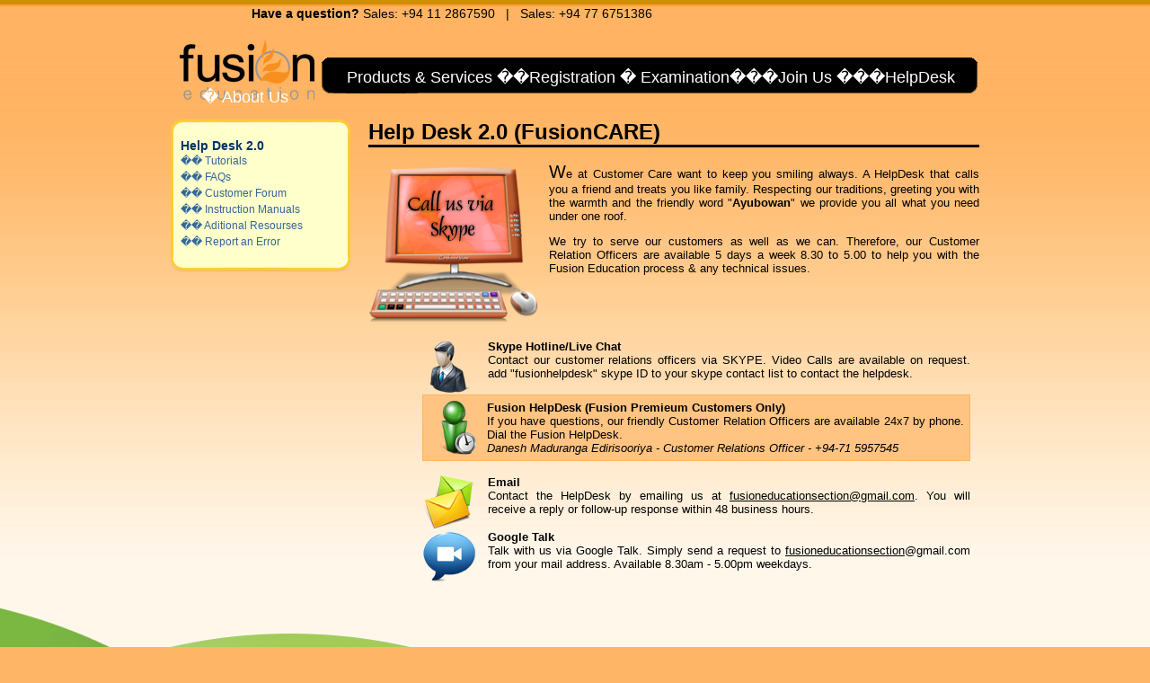

--- FILE ---
content_type: text/html; charset=UTF-8
request_url: https://education.fusion.lk/helpdesk/helpdesk.php
body_size: 3753
content:
<html>
<head>
<meta http-equiv="Content-Type" content="text/html; charset=iso-8859-1">
<title>HelpDesk 2.0 | Fusion Education</title>
<LINK REL="SHORTCUT ICON" HREF="http://www.education.fusion.lk/images/fav.png">
<meta name="keywords" content="ICT4D, Fusion, Sarvodaya, ICTES, TCF, Education, Grassroots Communities, low cost web designing, dst training, danesh maduranga edirisooriya, chamara priyananda, maithree malwattegoda, gayan bandara, buddika srimal walpita, dhammika sri jayamal walpita, sri lankan first IT helpdesk, pushpa kumara karunasena, ictes exam, dica book, diploma in computer application, DICA, first sri lankan EMS for Grassroots community"> 
<meta name="description" content="ICT Education Service offered by Fusion is to standardize and streamline procedures relating to ICT training offered by telecentres and to improve recognition of telecentre based ICT training."> 
<meta name="robots" content="index,follow"> 
<meta name="distribution" content="global"> 
<meta name="revisit-after" content="2 days"> 
<meta name="rating" content="General">

<link rel="stylesheet" href="../xslt/elements/csscomponent.css" type="text/css">


<style type="text/css">
<!--
.style1 {
	font-size: 24px
}
body {
	background-color: #FFCA8C;
}
.style5 {padding-right: 0px; font-size: 13px; font-weight: bold; color: #000000; }
.style6 {font-size: 20px}
-->
</style>
</head>
<script src="../generalAppC/javascripts/myopen.js" type="text/javascript"></script>	


<body>

<table width="100%" height="100%" align="center" cellspacing="0" cellpadding="0">
<tr><td height="100" align="center"><div class="master_header">
<div id="contact_info"><b>Have a question?</b>&nbsp;Sales: +94   11 2867590  &nbsp;&nbsp;|&nbsp;&nbsp; Sales: +94 77 6751386</a></div>

<div class="master_header_nav">
  <div align="left"><a href="../index.php"><img src="../images/trans.gif" height="43" width="153" border="0" class="logospacer" alt="Web hosting" title="Click here to go to HOME page"></a><img src="../images/trans.gif" height="43" width="41" border="0" class="logospacer" alt="Web hosting"><a href="../product_services/product_services.php"> Products &amp; Services</a> ��<a href="../registration/registration.php">Registration</a> �
            <a href="../examination/dica_examination.php">Examination</a>���<a href="../join_us/join_us.php">Join Us</a> ��<a href="helpdesk.php">�HelpDesk</a> �<a href="../about_us/about.php"> About Us</a></div>
</div>
</div></td></tr>
<tr><td height="100%" valign="top" align="center"><table width="900" height="300" cellspacing="0" cellpadding="0"><tr>
<td width="200" valign="top">
<img src="../images/bits/moo_nav_top.png" class="navtop">
<div id="nav_wrapper">
<a class="navhead" href="helpdesk.php">Help Desk 2.0</a>
<span class="navhead"></span>
<div class="navitem">		        		      
	      	�� <a href="tutorials.php">Tutorials</a></div>
<div class="navitem">		        		      
	      	��
	       	<a href="faqs.php">FAQs</a></div>
            <div class="navitem">		        		      
	      	��
	       	<a href="http://education.fusion.lk/forum/">Customer Forum</a></div>
            <div class="navitem">		        		      
	      	�� <a href="instruction_manuals.php">Instruction Manuals</a></div>
            <div class="navitem"> �� <a href="additional_res.php">Aditional Resourses</a></div>
<div class="navitem"> �� <a href="report_an_error.php">Report an Error</a></div>
            <div class="navitem"></div>
</div>
<img src="../images/bits/moo_nav_bot.png" class="navbot"><br>	<block>
		<center>
			<div id="promo-brick-content"></div>
		</center>
	</block>
<br></td>
<td width="20"><img src="../images/trans.gif" height="20"></td>
<td valign="top">
<h1 class="style1">Help Desk 2.0 (FusionCARE)</h1>
<block><text></text></block><SPAN class="norm"><block></block>
	</SPAN>
<div align="justify">
  <p class="norm"><a href="skype:fusionhelpdesk?call"><img src="../images/headings/callus.png" width="198" height="198" align="left"></a><span class="style6">W</span>e at Customer Care want to keep you smiling always. A HelpDesk that calls you a friend and treats you like family. Respecting our traditions, greeting you with the warmth and the friendly word &quot;<strong>Ayubowan</strong>&quot; we provide you all what you need under one roof. </p>
  <span class="norm">We try to serve our customers as well as we can. Therefore, our Customer Relation Officers are available 5 days a week  8.30 to 5.00 to help you with the Fusion Education process &amp; any technical issues.</span></div>
<p class="norm">&nbsp;</p>
<p class="norm">&nbsp;</p>
<div style="width:610px; margin-left:10px; padding-left: 50px;">
      <p align="justify"> <span class="norm"><img src="../images/headings/joinus.png" alt="3" width="60" height="60" align="left" style="padding-right:10px;"> </span><span class="style5">Skype Hotline</span><span class="norm"><strong>/Live Chat</strong><br>
  Contact our customer relations officers via SKYPE. Video Calls are available on request. add &quot;fusionhelpdesk&quot; skype ID to your skype contact list to contact the helpdesk.</span></p>
	  <p align="justify">
	  <div style="background-color:#FFC481; padding: 6px; border: solid 1px; border-color: #FFB363;"> 
        <div align="justify"><span class="norm"><img src="../images/headings/exam.png" alt="4" width="60" height="60" align="left" style="padding-right:2px; padding-top:-4px;"> </span> <span class="norm"><strong>Fusion HelpDesk (Fusion Premieum Customers Only)</strong>&nbsp;<br>
          If you have questions, our friendly Customer Relation Officers are available 24x7 by phone. Dial the Fusion HelpDesk.&nbsp;</span><br>
          <em class="norm">Danesh Maduranga Edirisooriya - Customer Relations Officer - +94-71 5957545</em> </div>
	  </div>
	  <div align="justify"><span class="norm">
	    </p>
	    </span>
	    </div>
	  <p align="justify"> <span class="norm"><img src="../images/headings/mail.png" alt="2" align="left" style="padding-right:10px;"> </span><span class="style5">Email</span><span class="norm"><br>
Contact the HelpDesk by emailing us at <a href="mailto:fusionhelpdesk@gmail.com">fusioneducationsection@gmail.com</a>.   You will receive a reply or follow-up response within 48 business hours.&nbsp;</span></p>
	  <div align="justify"><span class="norm">
	    <!--
		<p>	
			<img src="/images/product/akamai-upsell.png" align="left" style="padding-right:10px;"/>
			<img src="/images/icons/new_badge.png" border="0" style="margin-bottom:-6px"/> <b>Akamai Dynamic Site Accelerator</b><br/>
			Accelerate your website! Akamai solutions provide a superior online experience to your visitors and give your web-based applications consistent performance worldwide.
		</p>
-->
	    </span>
	    </div>
	  <p align="justify"> <span class="norm"><img src="../images/headings/ichat.png" alt="34" align="left" style="padding-right:10px;"> </span><span class="style5">Google Talk</span><span class="norm"><br>
	    Talk with us via Google Talk. Simply send a request to <a href="mailto:fusionhelpdesk@gmail.com"><a href="mailto:fusionhelpdesk@gmail.com">fusioneducationsection</a>@gmail.com from your mail address. Available 8.30am - 5.00pm weekdays.</span></p>
	  </div>
	<br></td>
</tr></table></td></tr>
<tr><td height="131" background="../images/backgrounds/bg_moo_rolling_hills.gif"><img src="../images/trans.gif" height="131"></td></tr>
<tr><td height="1" bgcolor="#4e7f3a" align="center"><div id="wmillcontainer">
</div></td></tr>
<tr><td height="50" bgcolor="#4e7f3a" align="center"><table width="837" cellpadding="10" class="footer">
  <tr>
    <td valign="top" width="20%"><a href="../index.php"><b>Fusion Education Home</b></a><br>
        <br>
        <a href="../product_services/product_services.php"><b>Products &amp; Services<br>
        </b></a><a href="../product_services/dica_book.php">DICA Book</a><br>
        </b></a><a href="../examination/dica_examination.php"">DICA Exam</a><br>
        <a href="../product_services/training_programs.php">Training Programs</a><br>
        <br>
        <a href="../registration/registration.php"><b>Registration</b></a><br>
        <a href="../registration/centre_reg.php">Centre Registration</a><br>
        <a href="../registration/students_reg.php">Students Registration</a><br>
        <a href="../registration/tvec_reg.php">TVEC Registration</a><br>
        <a href="../registration/customer_reg.php">Customer Registration</a><br>
        <br></td>
    <td valign="top" width="21%"><a href="../examination/dica_examination.php"><b>Examination</b></a><br>
        <a href="../examination/exam_timetable.php">Exam TimeTable</a><br>
        <a href="../examination/online_seminar.php">Online Seminar (Webinar)</a><br>
        <a href="../examination/view_results.php">Exam Results</a><br>
        <br>
        <a href="../join_us/join_us.php"><b>Join Us</b></a><br>
        <a href="../join_us/fusion_opportunities.php">Fusion Opportunities</a><br>
        <a href="../join_us/franchising_model.php">Franchising Model</a><br>
        <a href="../join_us/fusion_careers.php">Fusion Careers</a><br>
        <br>
        <a href="helpdesk.php"><b>Help Desk 2.0</b></a><br>
        <a href="instruction_manuals.php">Instruction Manuals<br>
        </a> <a href="additional_res.php">Additional Resourses<br>
        </a> <a href="faqs.php">FAQs<br>
      </a> </td>
    <td valign="top" width="17%"><a href="../about_us/about.php"><b>About Us</b></a><br>
        <a href="../about_us/our_mission.php">Our Mission</a><br>
        <a href="../about_us/ictes_team.php">Fusion Education Team</a><br>
        <a href="../about_us/contact_us.php">Contact Us</a><br>
        <a href="../about_us/comments.php">Comments</a><br>
        <a href="../about_us/gallery.php">Gallery</a><br>
        <a href="../about_us/news.php">News</a><br>
        <a href="../about_us/events.php">Events</a><br>
        <a href="../about_us/promotions.php">Promotions</a><br>
        <a href="../about_us/partnerships.php">Partnerships</a><br>
        <a href="../about_us/labs.php">Fusion Labs</a><br></td>
    <td valign="top" width="20%"><font color="#ffff99"><b>Fusion in the Community</b></font><br>
        <a href="under_cons.php">FaceBook</a><br>
        <a href="under_cons.php">Google Group</a><br>
        <a href="under_cons.php">Twitter</a><br>
        <font color="#ffff99"><b><br>
          Links</b></font><br>
      <a href="http://www.fusion.lk">Sarvodaya Fusion</a><br>
      <a href="http://www.sarvodaya.org">Sarvodaya</a><br>
      <a href="http://www.icta.lk">ICTA</a><br>
      <a href="http://www.nenasala.lk">Nenasala</a><br>
      <a href="http://www.tvec.gov.lk">TVEC</a></td>
    <td valign="top" width="22%" rowspan="2" background="../images/backgrounds/bg_moo_ectools.gif"><font color="#ffff99"><b>Member's Area</b></font><br>
        <a href="../Members/index.php">Member's Login</a><br>
        <a href="../product_services/buy_dica_book.php">Quick Purchase Order</a><br>
        <br>
        <font color="#ffff99"><b>Existing Customer Tools</b></font><br>
        <a href="http://www.education.fusion.lk/ems/index.php">EMS (Exam Management System)</a><br>
      <a href="http://www.tcf.lk">TeleCommunity</a></td>
  </tr>
  <tr>
    <td colspan="4" align="center"><font color="#CCCCCC">&copy; Copyright 2010 Fusion Education. All rights reserved. &nbsp;&nbsp;&nbsp; <a href="../join_us/affiliate_program.php">Affiliate Program</a> | <a href="../about_us/privacy_policy.php">Privacy</a> | <a href="../about_us/accessibility.php">Accessibility</a> | <a href="../about_us/web_team.php">Web Team</a> | <a href="../about_us/site_map.php">Site Map</a></font></td>
  </tr>
</table></td></tr>
</table>
</body>
</html>


--- FILE ---
content_type: text/css
request_url: https://education.fusion.lk/xslt/elements/csscomponent.css
body_size: 9317
content:
/* basic */
html,body {
	margin:0;
	padding:0;
	background-image:url(../../images/backgrounds/bg_moo_sky_fade.gif);
	background-repeat:repeat-x;
	background-color:#FFB566;
	color:#333;
}
body { font-family:"Trebuchet MS",Helvetica,sans-serif;font-size:12px; }

/* header */
div.master_header { position:relative;width:900px;height:113px;background-image:url(../../images/backgrounds/bg_moo_navbar.png);/* background-image:url(/images/sales/bg_moo_navbar_pink.gif);*/
 background-repeat:no-repeat;margin-bottom:20px; }
#contact_info { float:left;font-size:14px;color:#000;padding-top:7px;padding-left:90px; }
#contact_info_lp { float:right;font-size:14px;color:#000;padding-top:20px; }
#master_header_login { float:right;width:291px;height:27px;background-image:url(../../images/backgrounds/bg_moo_login.gif);background-repeat:no-repeat;font-size:14px;color:#fff;padding-top:3px; }
#master_header_login a { color:#ff9;text-decoration:none; }
#master_header_login a:hover { color:#ff9;text-decoration:underline; }
div.master_header div.master_header_nav {
	position:absolute;
	bottom:18px;
	left:35px;
	color:#fff;
	font-size:18px;
	z-index: 2;
	width: 860px;
	height: 29px;
}
div.master_header_nav a,div.master_header_nav a:active,div.master_header_nav a:visited { color:#fff;text-decoration:none;border-width:0px; }
div.master_header_nav a:hover { color:#FFB362;text-decoration:none;border-width:0px; }
img.logospacer { margin-bottom:-17px;margin-left:-19px; }

/* footer */
#master_footer { width:100%;height:200px;/*** The drawback with this solution is that the height of the footer can't be flexible. If you add so much content to the footer that it extends 30px,you will get a vertical scrollbar and the content will overflow the footer if you don't set overflow to hidden ***/
 margin:0 auto;margin-top:-200px;/*** By using a negative margin-top we now moves the footer up the same amount as the footer height to avoid vertical scrolling. Remember,if you use borders and padding on your footer you will have to calculate this in your negative margin-top value also. ***/
 vertical-align:bottom;background-color:#606060;background-image:url(../../images/backgrounds/bg_moo_rolling_hills.jpg);background-attachment:fixed;background-repeat:repeat-x;background-position:bottom center; }
.footer { font-size:8pt;color:#fff; }
.footer a { color:#fff;text-decoration:none; }
.footer a:hover { color:#fff;text-decoration:underline; }

/* left-hand navigation */
#nav_wrapper { width:178px;border-width:0 3px 0 3px;border-style:solid;border-color:#fc3;background-color:#ffc;padding:8px; }
#nav_wrapper { *>width:200px; }
img.navtop { padding:0px;position:relative;top:0px }
img.navbot { padding:0px;position:relative;bottom:0px; margin-bottom: 1em; } 
.navhead { font-size:.85em;color:#369;font-weight:bold; }
a.navhead { color:#036;text-decoration:none; }
a.navhead:hover { color:#036;text-decoration:underline; }

.navitem { font-size:.75em;color:#369;line-height:18px; }
.navitem a { color:#369;text-decoration:none; }
.navitem a:hover { color:#369;text-decoration:underline; }

/* page body */
h1 { font-size:2em;border-bottom:solid 3px #000;color:#000; }
h2 { font-size:1.5em;color:#036;margin-bottom:3px; }
h3 { font-size:1.25em;color:#000; }
a,a.norm {
	color:#000000;
}
a:hover,a.norm:hover {
	color:#000000;
}
#featuresnav {
	position:relative;
	float:right;
	bottom:45px;
}
a.featuresnav,a.featuresnavspecial { color:#000;padding:2px;text-decoration:none; }
a.featuresnav:hover,a.featuresnavspecial:hover { color:#000;padding:2px;text-decoration:underline; }
img.sale_stripe { margin-top:-30px;margin-bottom:0px }
li { line-height:1.4em; }
p { margin-top:1em;margin-bottom:1em; }


/* home page */
h2.home_head, .home_head {padding-top:0px; margin-top:0px;font-size:1.10em;color:#000;font-weight:bold; }
.home_subhead { font-size:.85em;color:#369;font-weight:bold; }
#herobox { width:900px;height:240px;background-image:url(../../images/backgrounds/moo_hero_box3.png);background-repeat:no-repeat; }
#herobox_SALE { width:900px;height:254px;background-image:url(../../images/backgrounds/moo_hero_box4a.png);background-repeat:no-repeat; }
#herobox_content { width:450px;height:215px;padding-top:55px;padding-left:26px; }
#herobox_content { *>width:500px; }
img.hero_signup { position:relative;left:350px; }
#ajaxticker1{width: 100%;padding: 7px;}
/* IE6 bug fix when text is bold and fade effect (alpha filter) is enabled. Style inner DIV with same color as outer DIV*/		
#ajaxticker1 div{ }
.newsticker a {text-decoration: none;}
.newsticker a:hover{text-decoration: underline;}
#herobox {height:324px;width:919px;position: relative;background-image: url(../../images/backgrounds/moo-home-hero-green23.png);background-repeat: no-repeat;}
html>body #herobox h1 {position: absolute; left: 190px; top: 65px; border:0px; color:#006600; font-size:20px;} 
#herobox h1 {position: absolute; left: 190px; top: 80px; border:0px; color:#006600; font-size:20px;}
html>body #herobox h2 {position: absolute; left: 260px; top: 20px; color:#000; font-size:28px;}
#herobox h2 {position: absolute; left: 260px; top: 40px; color:#000; font-size:28px;}	
#green {
	width: 204px;
	height: 177px;
	position: absolute;
	left: 674px;
	top: 23px;
	z-index: 4;
}
#snup {
	width: 250px;
	height: 85px;
	position: absolute;
	left: 335px;
	top: 230px;
	z-index: 1002;
}
#dropcontentsubject {height: 6px;}


/* nutrition facts table */
#nutrition_facts { color:#000;background-color:#fff;border:solid 1px #000;padding:8px;width:280px;float:right;font-family:helvetica,arial,sans serif; }
.nf_table { font-family:helvetica,arial,sans serif;font-size:1em;color:#000; }
.nf_line,.nf_line2 { padding-top:4px;padding-bottom:4px;border-bottom:solid 1px #000; }
.nf_line2 { text-align:right; }
.sec1_head { font-size:2em;font-weight:bold; }

/* site-wide */
.titlebarcolor { background-color:#369 }
.saleprice { font-size:13px;color:#930;font-weight:bold; }
.norm {
	font-size:13px;
	color:#000;
	padding-right: 0px;
}
.norm ul { font-size:13px; } 
.normbold { font-size:14px;font-weight:bold;color:Black }
.white { font-size:13px;color:#fff; }
.orange { font-size:13px;color:#fc0; }
.small { font-size:11px; }
.smaller { font-size:10px; }
.smallest { font-size:7pt; }
.header { font-weight:bold;font-size:24px;color:#036; }
.headerwhite { font-weight:bold;font-size:24px;color:#fff; }
a.breadcrumb { font-size:8pt;color:#ff6600; }
.breadcrumb { font-size:8pt;color:#000; }
.newslink { font-size:11px;color:#00f; } 

.title { font-size:13px;color:#000;font-weight:bold; }
a.title { color:#000;text-decoration:none; }
a.title:hover { color:#000;text-decoration:underline; }

.error { font-size:13px;color:#c00;font-weight:bold; }
.success { font-size:13px;color:#00f;font-weight:bold; }
.disclaimer { font-size:8pt;font-weight:bold;color:#0000A0 }
.sales { font-size:14px;color:#c00;font-weight:bold; }
.pageheader {
	font-weight:bold;
	font-size:22px;
	color:#000000;
}
.pagesubheader { font-weight:bold;font-size:20px;color:#036; }
.pagesubheaderbig { font-weight:bold;font-size:24px;color:#036; }
.pagesubheader_green {
	font-weight:bold;
	font-size:18px;
	color:#fff;
	background-color: #3399FF;
}
.pagesubheader_green1 { font-weight:bold;font-size:14px;color:#fff;background:#9c0; }
.pagesubheader_orange { font-weight:bold;font-size:18px;color:#fff;background:#fc0; }
.detailheader { font-weight:bold;font-size:15px;color:#369; }
.quote { font-size:12px;color:#000;font-style:italic; } 
.note { font-size:11px;color:#8BB900;font-weight:bold; } 
.largernote { font-size:14px;color:#8BB900;font-weight:bold; } 
.mini { font-weight:bold;font-size:30px;color:#036; }

/* table styles */
.displaytable {
	background:#C3E5F9;
	color:#000000;
	font-size:10pt;
	background-color: #FF9520;
	border-color: #FFFF33;
}
.displaytableheader {
	color:#fff;
	font-weight:bold;
	font-size:10pt;
	background-color: #FFA848;
}
a.displaytableheader { background:#9c0;color:#fff;font-weight:bold;font-size:10pt;text-decoration:underline; }

.bigdisplaytableheader { background:#9c0;color:#fff;font-weight:bold;font-size:14pt; }

.displaytablespecialcell {
	background:#78CAF1;
	font-size:10pt;
	color:#000000;
}
.displaytablespecial { background:#fff;font-size:10pt;color:black; }

/* displaybox */
.displaybox { background:#FEFCD7;border:1px solid #9c0;font-size:12px;padding:7px; }
.displaybox h2 { padding:7px;font-weight:bold;background:#9c0;margin:0px;color:#fff;line-height:14px;font-size:12px;margin:-7px -7px 7px -7px; } 

a.registrationheader:hover { color:#fff;text-decoration:underline }
.registrationheader { font-weight:bold;font-size:8pt;color:#fff;background-color:#036; }
.registrationfeature { font-size:8pt;color:#000;background:#ECECEC; }
.registrationpackagetext { font-weight:bold;font-size:10pt;color:#fff; }
a.registrationpackagetext:hover { color:#cccccc }
.registrationpackagetextsmall { font-weight:bold;font-size:8pt;color:#fff; }
.registrationpackagetextsmall2 { font-size:8pt;color:#fff; }
a.registrationpackagetextsmall:hover { color:#ccc; }
.registrationpackagestop { background-color:#f60; }
.registrationpackagestopcorner { font-size:8pt;color:#fff;background-color:#036; }
.registrationpackagestopline { font-size:8pt;color:#000;background-color:#cf9; }

/* article styles */
.articleahead { font-size:24px;color:#000;font-weight:bold; }
.articlebhead { font-size:9pt;font-weight:bold;color:#003; }
.articlebody { font-size:11px;color:#000; }
.articlecaption { font-size:12px;color:#000;text-decoration:italic; }

/* application interface styles */
.app_body { font-size:12px;color:#000; } 
.app_ahead { font-size:18px;font-weight:bold;text-decoration:underline;color:#369; } 
.app_bhead { font-size:14px;font-weight:bold;text-decoration:none;color:#fff;background-color:#9c0; } 
.app_chead { font-size:12px;font-weight:bold;color:#000; } 
.app_colhead { font-size:10px;font-weight:bold;text-decoration:underline;color:#000; } 
.app_colbody { font-size:10px;color:#000; } 
.app_helptext { font-size:10px;color:#000; } 

.app_caption { font-size:12px;color:#fff; } 
a.app_caption:link { color:#fff;text-decoration:none; }
a.app_caption:visited { color:#fff;text-decoration:none; }
a.app_caption:hover { color:#fff;text-decoration:underline; }
a.app_caption:active { color:#fff;text-decoration:underline; }

/* haakon bay */
.marginboxhead { font-size:10pt;font-weight:bold;color:#369; }
a.marginboxhead:link { color:#369; }
a.marginboxhead:visited { color:#369; }
a.marginboxhead:hover { color:#369;text-decoration:underline; }
a.marginboxhead:active { font:color:#369; }

.marginbox { font-size:9pt;font-weight:bold;padding-left:2px;padding-right:2px;color:#333; }

.instructionboxhead { font-size:10pt;font-weight:bold;color:#fff; }
.instructionbox { font-size:11px;font-weight:bold;padding-left:5px;padding-right:5px;color:#336; }

.articleboxhead { font-size:10pt;font-weight:bold;color:#fff; }
.articlebox { font-size:11px;font-weight:bold;padding-left:5px;padding-right:5px;color:#336; }

.promotionboxhead { font-size:10pt;font-weight:bold;color:#fff; }
.promotionbox { font-size:11px;font-weight:bold;padding-left:5px;padding-right:5px;color:#336; }

.formfield { font-size:11px;color:#000; }
.formbutton { font-size:11px;color:#000; }
.controlpanelitem { font-size:11px;color:#000; }

.resoldstandard { font-size:9pt;font-weight:bold;color:#000;background:#9c6 }
.resoldpvtlabel { font-size:9pt;font-weight:bold;color:#000;background:#999 }

/* old styles */ 
.prodName { color:#000;font-size:14px;font-weight:bold; }
.prodDescGray { color:#3e3e3e;font-size:11px }
.prodPrice { color:#000;font-size:12px }
.prodhead { font-size:16px;color:#000;font-weight:bold; }
.prodbody { font-size:13px;color:#000; }
.redsmall { font-size:14px;color:#c00;font-weight:bold; }
.mybizlink { font-size:11px;font-weight:bold;color:#0000FF; }
.tabheader { font-size:11px;color:#fff;font-weight:bold;text-decoration:none; }
.list { font-size:11px;color:#000; }
.small { font-size:11px; }
.dirlink { font-size:11px;font-weight:bold;color:#000; }
.twelvepx { font-size:12px;color:#000; } 
.arrow { font-size:11px;color:#000;font-weight:bold; }
.arrowbig { font-size:12px;color:#ff0000;font-weight:bold; }
.sponsor { font-size:11px;color:#fff; }
.linkcoop { font-size:11px;text-decoration:none;color:#000099; }
.prodThank { color:#000;font-size:12px }
.prodUse { color:#000;font-size:12px }
.prodDesc { color:#000;font-size:12px } 

/* controlpanel */ 
.monitor { background-color:#fff;font-size:9px;color:#000; } 
.ctrlpaneloutline { background-color:#000;padding:1px 1px 1px 1px; }
.ctrlpanelheader { background-image:url("../../images/backgrounds/dark_blue_vert_gradient.gif");background-color:#369;font-size:16px;color:#fff;font-weight:bold;padding:3px; }
.ctrlpanelfooter { background-color:#369; }
.ctrlpanelsectionheader { background-color:#CCCCCC;font-size:11px;color:#000;font-weight:bold; }
.ctrlpanelitem { font-size:11px;color:#000; }
.oddrowcolor { font-size:11px;color:#000;background-color:#fff; }
.evenrowcolor { font-size:11px;color:#000;background-color:#E7E7E7; }

.monitorhead { font-size:8pt;font-weight:bold;color:#000;background:#E7E7E7 }

/* knowledgebase styles */
.category_title { background-color:#fafafa;border-bottom-style:solid;border-bottom-color:#efefef;border-bottom-width:1px;border-top-style:solid;border-top-color:#efefef;border-top-width:1px;font-size:1em;color:#000;font-weight:bold; }
.category_title a { font-size:1em;color:#000;font-weight:bold;text-decoration:none; }
.category_title a:hover { color:#c00;text-decoration:none; }
.category_title a:visited { font-size:1em;color:#000;font-weight:bold;text-decoration:none; }
.category_title a:visited:hover { font-size:1em;color:#c00;font-weight:bold;text-decoration:none; }

.item_bullet { font-size:1em;color:#000;font-weight:bold;text-align:top; }

.item_title { font-size:1em;color:#000;font-weight:bold; }
.item_title a { font-size:1em;color:#000;font-weight:bold;text-decoration:none; }
.item_title a:hover { color:#c00;text-decoration:none; }
.item_title a:visited { font-size:1em;color:#000;font-weight:bold;text-decoration:none; }
.item_title a:visited:hover { font-size:1em;color:#c00;font-weight:bold;text-decoration:none; }

.item_body { font-size:12px;color:#000; }
.item_body a { color:#369;text-decoration:none; }
.item_body a:hover { color:#369;text-decoration:underline; }
.item_body a:visited { color:#369;text-decoration:none; }
.item_body a:visited:hover { color:#369;text-decoration:underline; }

/* begin domain reg */ 
.domain_lookup_box { background-image:url("../../images/backgrounds/blue_vert_gradient.gif"); }
.domain_lookup_text_lg { font-size:1em;font-weight:bold;color:#fff; }
.domain_lookup_text_med { font-size:1em;color:#fff; }
.domain_lookup_text_sm { font-size:.80em;color:#fff; }

.formfield_big { padding:3px;font-size:.8em;font-weight:bold; }
.formbutton_big { font-size:.85em;font-weight:bold; }

/* control panel/vdeck */
#vdeck_bar_wrapper { margin:0px 0px 10px 0px;height:30;background-image:url(../../images/backgrounds/vdeckbar_orange.gif);border-bottom:1px #cc9900 solid; }
#vdeck_branding { float:left;text-align:left;margin-top:5px;margin-left:10px;vertical-align:middle; }
*>#vdeck_branding { margin-top:6px; }
#vdeck_buttons { float:right;text-align:right;margin-top:4px;margin-right:10px; }
*>#vdeck_buttons { margin-top:5px; }
.vdeck_button { padding-left:10px;font-size:12px; }
.vdeck_button img { vertical-align:middle;margin-right:3px; }
.vdeck_button a { text-decoration:none;color:#000; }
.vdeck_button a:hover { text-decoration:underline;color:#000; }
.vdeck_button a:visited { text-decoration:none;color:#000; }

.powered_by { vertical-align:middle;font-size:12px;font-weight:bold; }
.powered_by img { vertical-align:middle;margin-right:4px;font-size:12px; }

/* early life */ 
#elife-openp { padding:10px;border-bottom:2px groove #ffc; }
#elife-leftbx { border-right:2px groove #ffc;width:33%; }
#elife-midbx { width:33%; }
#elife-rightbx { width:33%;border-left:2px groove #ffc; }
#elife-botbx { padding:10px;border-top:2px groove #ffc;text-align:center; }

.floating_container { margin:0px;background-image:url(../../images/backgrounds/el-ict-bg.gif);background-repeat:repeat-x;background-color:#aad352;z-index:999;width:500px;opacity:1;-moz-opacity:1;filter:alpha(opacity=100);position:absolute;top:100px;display:none; }
#floating_container { margin:0px;background-image:url(../../images/backgrounds/el-ict-bg.gif);background-repeat:repeat-x;background-color:#aad352;z-index:999;width:500px;opacity:1;-moz-opacity:1;filter:alpha(opacity=100);position:absolute;top:100px;display:none; }
.floating_title { border-bottom:#ffc groove;border-top:#fff;text-align:center;font-weight:bold;padding:5px;background-image:url(../../images/backgrounds/el-ict-top-bg.gif);background-repeat:repeat-x; }
.floating_img { float:right; }
.floating_overlay { margin:0px;background-color:#000;z-index:998;opacity:.5;-moz-opacity:.5;filter:alpha(opacity=50);display:none;position:absolute;top:0px;left:0px; } 

/* lightbox styles */
#lightbox { background-color:#ccc;margin:20px;padding:10px; }
#lightboxDetails { font-size:0.8em;padding-top:0.4em; } 
#lightboxCaption { float:left; }
#keyboardMsg { font-size:10px;color:#000;font-family:Arial,helvetica,sans serif;float:right; }
#closeButton { top:5px;right:5px; }
#lightbox img { border:none;clear:both; } 
#overlay img { border:none; }
#overlay { background-image:url(../../lightbox/overlay.png); }
* html #overlay { background-color:#fff;background-color:transparent;background-image:url(blank.php);filter:progid:DXImageTransform.Microsoft.AlphaImageLoader(src="../../lightbox/overlay.png",sizingMethod="scale"); }

/* speech bubble */
.spgreen { background:#693;color:#fff;font-size:12px; }
.spgreen a { color:#fc0; }
.spblue { background:#369;color:#fff;font-size:12px; }
.spblue a { color:#fc0; }
.sporange { background:#fc0;color:#000;font-size:12px; }
.spltyellow { background:#ffc;color:#326699;font-size:12px; }

#moobubble blockquote { margin:0 19px 0 19px; }
#moobubble blockquote cite { font-size:11px;float:right;padding-top:4px; }
.number { font-size:24px;padding:0 10px 0 0;float:left;line-height:24px; }

/* balloon tip */
.balloonstyle { position:absolute;top:-500px;left:0;padding:5px 10px 5px 10px;visibility:hidden;border:1px solid black;font:normal 12px;line-height:18px;z-index:100;background-color:white;text-align:left;filter:progid:DXImageTransform.Microsoft.Shadow(color=gray,direction=135,Strength=5); }
#arrowhead { z-index:99;position:absolute;top:-500px;left:0;visibility:hidden; }
#tipcontent { padding:10px; } 
#tiptitle { font-size:16px;padding:5px 0 5px 0;font-style:italic;font-weight:bold;border-bottom:1px solid #ccc;font-color:#fff;background-repeat:repeat;text-align:left;height:25px; }

/* transparent background and rounded corners for tabview content */
.yui-skin-sam .yui-navset div.yui-content { background:transparent url(../../images/backgrounds/trans_50p_white.png) !important;-moz-border-radius:1em;-moz-border-radius-topleft:0; }

/* windmill styles */

#wmillcontainer {position: relative; width: 400px;}
#wmleft {position: absolute; left: -410px; top: -200px;}
#wmright {
	position: absolute;
	left: 324px;
	top: -88px;
	z-index: 7;
}

  


/* registration */
.reg-box { margin-bottom: 1em; background:#daf3c2;border:1px solid #9cbc7e;color: #000;padding:7px;text-decoration:none; }
.reg-box h2 {background:transparent; color:#333; font-size:14px; font-weight:bold; border-bottom:dotted 1px #9cbc7e; margin:-7px -7px 7px; padding:7px;}
.reg-box h2 a, .reg-box h2 a:link, .reg-box h2 a:visited, .reg-box h2 a:active, .reg-box h2 a:hover { color: #fff; }
.reg-box h2 a:hover { text-decoration: underline; }

.registration-main .display-box { text-align: center; }
.registration-main .display-box h2 { text-align: left; }
.reg-select-hosting-plan { font-weight: normal; }
.registration-main #totalprice, .registration-main #submit_block { text-align: center; }

.registration-box { text-align: center; }
.registration-box h2 { text-align: left; }
.displaytablereg { text-align:center; }

.displaytablereg { margin: 0 auto; }
.registration-main #totalprice { display: block; text-align: center; margin-bottom: 1em; }
.registration-main .upsell, .upsellchecked { width: auto; }

/*.registration-main .displaytablereg { padding-right: 6em; } if ipower adds padding (included in ipowercsscomponent.css)*/
.registration-main .displaytablereg label b { font-weight: normal; }
.country-field {width:158px;}

#order-summary {margin-bottom: 1em; background:#efefef;border:1px solid #ccc;color: #333;padding:7px;text-decoration:none; }
#order-summary h2 {font-size:108%;padding:7px;font-weight:bold;background:#ccc;margin:0px;color:#333;margin:-7px -7px 7px;font-weight:bold;}
.order-sum-row {margin-bottom: 10px;}
#order-summary .feature-title {margin-bottom:2px;}
#order-summary ul {margin-left: 15px;}
#order-summary li {margin-bottom: 10px;}

.feature-row {font-size:12px;}

/* private-info-box */
.private-info-box { margin-bottom: 1em; background:#efefef; border:1px solid #ccc;color: #333;padding:7px;text-decoration:none; border-left:solid 6px #ccc; }
.private-info-box h2, h2.private {font-size:108%;padding:7px;font-weight:bold;background:#ccc;margin:0px;color:#333;margin:-7px -7px 7px;font-weight:bold; }


/* message stripes */
.info_msg,.success_msg,.warning_msg,.error_msg,.feature_msg,.tip_msg { border:1px solid;font-size: 13px;margin-bottom:1em; padding:1em 1em 1em 4em;background-repeat:no-repeat;background-position: 1em center; }
.info_msg { border-color:#69c;background-color:#dfeefd;background-image:url('../../images/icons/icon_info.png'); } 
.success_msg { border-color:#4F8A10;background-color:#DFF2BF;background-image:url('../../images/icons/icon_success.png'); } 
.warning_msg { border-color:#d2c41b;background-color:#fffbce;background-image:url('../../images/icons/icon_warning.png'); } 
.error_msg { border-color:#e68d8d;background-color:#fde7e7;background-image:url('../../images/icons/icon_error.png'); } 
.feature_msg { border-color:#d2c41b;background-color:#fffbce;background-image:url('../../images/icons/icon_new.png'); } 
.tip_msg { border-color:#d2c41b;background-color:#fffbce;background-image:url('../../images/icons/icon_tip.png'); } 
.close_msg { float:right;height:100%;margin-left:5px; }

/* tooltip */ 
.tooltip { width:216px;color:#000;font:lighter 11px/1.3 Arial,sans-serif;text-decoration:none;text-align:left; }
.tooltip span.top { padding:36px 16px 0px 20px;background:url(../../images/backgrounds/ict_bt.gif) no-repeat top }
.tooltip b.bottom { padding:12px 8px 15px 0px;color:#548912;background:url(../../images/backgrounds/ict_bt.gif) no-repeat bottom }

.bubbletip { cursor: help; }


/* csstip */
a.csstip { position:relative;z-index:24; }
a.csstip:hover { z-index:25;text-decoration:none; }
a.csstip span { display:none; }
a.csstip:hover span { display:block;position:absolute;top:2em;left:0em;text-align:left;filter:progid:DXImageTransform.Microsoft.Shadow(color=gray,direction=135,Strength=5);background:url(../../generalAppC/javascripts/balloontip/arrowup.gif);background-repeat:no-repeat;padding-top:11px; }
a.csstip:hover span div { background:#fff;border:1px solid #000;padding:5px 10px 5px 10px; }
a.csstip:hover span div div { border:none;padding:10px 0 5px 0; }
a.csstip:hover span span { padding:0px;background:#fff;filter:none;position:relative; }

/* positioning */
.rp { position:relative; }
.ap { position:absolute; }

/* basic formatting */
.centered-text { text-align: center; }
.right-text { text-align: right; }
.clear-both { clear: both; }
.pad-bottom { margin-bottom: 1em; }
.float-left{ float: left; }
.float-right{ float: right; }
.img-left { float: left; margin: 0 1em 1em 0; }
.img-right { float: right; margin: 0 0 1em 1em; }

/* custom list types */
.list-checkmark, .main .list-checkmark li { list-style: none url(../../images/icons/icon-checkmark.gif);}
.list-none, .main .list-none li, .main li.list-none { list-style-image: none; list-style-type: none; }

/* grey dashes */ 
#hzdash { border-left:1px dashed #919191;height:100%;width:2px; }
#hzdash td { border-left:1px dashed #919191;height:100%;width:2px; }
#vldash { border-bottom:1px dashed #919191;width:100%; } 
.hzdash { border-left:1px dashed #919191;height:100%;width:2px; }

.vldash table { border-collapse:collapse; } 
.vldash td { border-bottom:1px dashed #919191; } 

#smallprice { color:#919191;font-size:12px;height:20px;text-align:center; }
#largeprice { color:#919191;font-size:30px;height:25px;text-align:center; }
#designgrey { color:#919191;font-size:12px;height:10px;text-align:center; }
#designsale { color:#919191;font-size:30px;height:40px;text-align:center; }

#limitedtime { font-size:9px;font-weight:bold;position:absolute;top:95px;left:5px;width:400px; }

.whitesm { font-size:10px;color:#fff; }
.whitesm a { font-size:10px;color:#fff; }

.smallfonts { font-size:10px;line-height:12px;font-family:verdana; }

img { border:none; }

.redspecial { color:#f00; }
.asterisk {color: #990033;}

/* fix reseller button formatting */
.resellerSignup { text-align:center; }
.resellerSignup form { margin-bottom:10px; }
.resellerSignup p { margin-bottom:3px; }

/* lower right shadows */
.shadow { float:left;background:url(../../images/bits/shadowAlpha.png) no-repeat bottom right !important;margin:10px 0 0 10px !important;margin:10px 0 0 5px; }
.shadow img { display:block;position:relative;margin:-6px 6px 6px -6px;padding:0px; }
.shadow div { display:block;position:relative;background-color:#fff;margin:-6px 6px 6px -6px; }
.bold { font-weight:bold; }

/* styles for InstallCentral */
.main ul.yui-nav { margin: 0; }
.yui-navset div.loading div { background:url(../../generalAppC/javascripts/yui/tabview/assets/loading.gif) no-repeat center center !important;height:8em !important; }
.yui-navset .yui-navset-left,.yui-navset-left { padding-left:10em !important; }
.yui-navset .yui-navset-left .yui-nav,.yui-navset-left .yui-nav { width:10em !important; }
.yui-skin-sam .yui-navset-left .yui-nav a,.yui-skin-sam .yui-navset-left .yui-nav .selected a,.yui-skin-sam .yui-navset-left .yui-nav a:hover,.yui-skin-sam .yui-navset-right .yui-nav a,.yui-skin-sam .yui-navset-right .yui-nav .selected a,.yui-skin-sam .yui-navset-right .yui-nav a:hover,.yui-skin-sam .yui-navset-bottom .yui-nav a,.yui-skin-sam .yui-navset-bottom .yui-nav .selected a,.yui-skin-sam .yui-navset-bottom .yui-nav a:hover { background-image:none !important; }
.yui-skin-sam .yui-navset .yui-nav,.yui-skin-sam .yui-navset .yui-navset-top .yui-nav,.yui-skin-sam .yui-navset .yui-navset-left .yui-nav { border-width:0px !important; }
.yui-skin-sam .yui-navset .yui-content,.yui-skin-sam .yui-navset .yui-navset-top .yui-content { border-color:#cccccc !important;padding:0.7em !important; }
.yui-skin-sam .yui-navset .yui-content { background:#fff none repeat scroll 0 0 !important; }
.yui-skin-sam .yui-navset .yui-nav a,.yui-skin-sam .yui-navset .yui-navset-top .yui-nav a { background-position:0 -200px !important; }
.yui-skin-sam .yui-navset .yui-nav .selected a,.yui-skin-sam .yui-navset .yui-nav .selected a:focus,.yui-skin-sam .yui-navset .yui-nav .selected a:hover { background-position:0 -100px !important;background-color:#999999 !important; }
.yui-skin-sam .yui-navset .yui-nav .selected a,.yui-skin-sam .yui-navset .yui-nav .selected a em { border-color:#777 !important;color:#000 !important; }
.yui-skin-sam .yui-navset .yui-nav a:hover,.yui-skin-sam .yui-navset .yui-nav a:focus { background-position:0 -5px !important;background-color:#ccc !important; }
.yui-navset li em { font-size:1.1em !important; }
.yui-skin-sam .yui-navset .yui-nav a,.yui-skin-sam .yui-navset .yui-navset-top .yui-nav a,.yui-skin-sam .yui-navset .yui-nav a em,.yui-skin-sam .yui-navset .yui-navset-top .yui-nav a em { border-color:#cccccc !important; }
/* nested tabs get their content padded */
.yui-skin-sam .yui-navset .yui-content .yui-content { padding:0 1em 2em !important; }
table.app { width:100%;border:1px solid #cccccc;border-collapse:separate;border-spacing:0px;margin-bottom:6px; }
table.app tr { text-align:left; }
table.app tr.odd { background-color:#ffffff; }
table.app tr.even { background-color:#f5f5f5; }
table.app th { background:#e4e4e4 url(../../generalAppC/javascripts/yui/assets/skins/sam/sprite.png) repeat-x scroll 0 -6px;color:#000000;font-weight:normal;border-right:1px solid #cccccc;padding-left:0.2em; }
table.app th:last-child { border-right:0px; }
table.app td { color:#000000;padding:0.4em 0.2em; }
table.pendingapp {width:100%;border:0px solid #cccccc;border-collapse:separate;border-spacing:0px;margin-bottom:6px; }
table.pendingapp tr { text-align:left; }
table.pendingapp tr.odd { background-color:#ffffff; }
table.pendingapp tr.even { background-color:#f5f5f5; }
table.pendingapp th { background:#e4e4e4 url(../../generalAppC/javascripts/yui/assets/skins/sam/sprite.png) repeat-x scroll 0 -6px;color:#000000;font-weight:normal;border-right:1px solid #cccccc;padding-left:0.2em; }
table.pendingapp th:last-child { border-right:0px; }
table.pendingapp td { color:#000000;padding:0.4em 0.2em; }
.inprogress { FONT-FAMILY:Arial,Helvetica,sans-serif;font-size:13px;COLOR:#008000;font-weight:bold; }
/* end styles for InstallCentral */

/* begin targetclicks (tgc) styles */
.targetclicks-selection-table { margin-bottom:1em; }
.targetclicks-selection-table td { border-top:1px solid #999; }
.targetclicks-selection-table .tgc-cpc,.targetclicks-selection-table .tgc-cpy { text-align:center; }
.targetclicks-selection-table td.tgc-price { text-align:right; }
.targetclicks-selection-table .tgc-radio { text-align:center; }
.targetclicks-selection-table th { text-align:center; }
.targetclicks-selection-table th .tgc-radio,.targetclicks-selection-table th .tgc-price { text-align:center; }
.targetclicks-selection-table strong { font-size:108%; }
.targetclicks-selection-table em { font-size:85%; }
.targetclicks-selection-table .tgc-new { /*color:#090;*/ }
.targetclicks-selection-table strike { color:#c00; }
.targetclicks-selection-table .on-sale { font-size:73%; }
.targetclicks-box { float:right;width:190px;margin:0 0 1em 1em;background-color:#fff;clear:both; }
/* end targetclicks styles */

/* begin mobilizer */
.mblzr_graphic { float:right;margin-left:15px;padding-right:30px; }
.mblzr_table { width:100%; }
.mblzr_table th { text-align:left; }
th.mblzr_center, td.mblzr_center {text-align:center;}
.mblzr_padded_right { padding-right:20px; }
.mblzr_padded_left { padding-left:20px; }
col#mblzr_col2 { width:150px; }
col#mblzr_col3 { width:150px; }
select#user_domains { min-width:200px; } 
table.mblzr_table form { margin:0px; }
/* end mobilizer */

/* begin balloontip styles */
.balloonstyle { position:absolute;top:-500px;left:0;padding:5px 10px 5px 10px;visibility:hidden;border:1px solid black;font-weight:normal;font-size:93%;line-height:18px;z-index:100;background-color:white;text-align:left;filter:progid:DXImageTransform.Microsoft.Shadow(color=gray,direction=135,Strength=5); }
#arrowhead { z-index:99;position:absolute;top:-500px;left:0;visibility:hidden; }
#tipcontent { padding:10px; }
#tiptitle { font-size:123.1%;padding:5px 0 5px 0;font-style:italic;font-weight:bold;border-bottom:1px solid #ccc;font-color:#fff;background-repeat:repeat;text-align:left;height:25px; }
/* end balloontip styles */

/* begin kb_improve */
table.kb_improve              { width:100%; }
table.kb_improve textarea     { width:100%; }
.kb_improve_right             { float:right; }
.kb_improve_star              { height:20px; }
/* end kb_improve */


/* begin site-editing-options */
table.seTable  {width:100%;}
table.seTable button { 
     font-size:9px;
     width:155px;
     margin-bottom:15px;
     margin-right:15px;
     
}
table.seStripeTable{width:100%;}
tr.seHeaderRow {height:10px;}
col#seCol1 {width:180px;}

tr.seTRContent  {height:50px}

tr.seTRContent td {
     font-size: 9pt;     
     vertical-align:top;
     margin-top:10px;
     padding-top:10px;
     vertical-align:middle;
     
}

tr.seTRContent img { 
     height:30px;
     padding: 0 0 0 30px;
}

img#imgFTP{
     height:70px;
     padding: 0 0 0 50px;
}

img#imgCM4all{
     height:40px;

}


img#imgExWeb{
     height:50px;
     padding: 0 0 0 10px;
}
               
.disclaimer {font-size: 8pt;}

/* end site-editing-options */


/* Begin Quick start 1.1 */
/* structure related items */
div.divQuickstart{ position:relative; }
table.qs_structure{	width:100%;}
table.qs_structure td {padding: 0px}
tr#qs_tr_center{background-color:#fff;}
td.qs_header{ padding-bottom:3px; background-color:#fff; }
td.qsFrame_tl, td.qsFrame_tr, td.qsFrame_br, td.qsFrame_bl {
     background-image: url('../../images/quickstart/box2.png');
     background-repeat:no-repeat;
     height: 20px; }
td.qsFrame_tl  {background-position:   -6px       2px;}
td.qsFrame_tr  {background-position: -167px       2px;}
td.qsFrame_bl  {background-position:   -7px    -139px;}
td.qsFrame_br  {background-position: -167px    -139px;}
td.qsFrame_left, td.qsFrame_right   {
     background-image: url('../../images/quickstart/horizontal2.png');
     background-repeat:repeat-y;
     width: 15px; }
td.qsFrame_left {background-position:    -6px     0px;}
td.qsFrame_right {background-position: -167px     0px;}
td.qsFrame_top, td.qsFrame_bottom {
     background-image: url('../../images/quickstart/vertical2.png');
     background-repeat:repeat-x; }
td.qsFrame_top      {background-position: 0px        1px;}
td.qsFrame_bottom   {background-position: 0px     -116px;}


/* Individual Containers */
/*because the position of the content div is relative, contents that are fixed or absolute 
	will be relative to the container */
div.qs_content {
	display:block;
	background-color:#FFF; 
	text-align:center;
	height:100%;
	width:100%; }
button.qs_container{
     border:none;
     float:left;
	background-color:#FFF; 
	width:32%; }
button.qs_container td {
     font-size:8pt;
     font-weight:bold; }
button.qs_container td a{
     font-size:8pt;
     font-weight:normal;
}
/* image stuff */
div.qs_image {
     height:42px;
     width:52px;
     background-image: url('../../images/quickstart/qs_big_sprite.png');
}
div.qs_image_domain           {background-position: 326px -70px;}
div.qs_image_mail             {background-position: 226px -70px;}
div.qs_image_web              {background-position: 106px -70px;}

button.qs_container:hover{cursor:pointer;}
button.qs_container_1:hover div.qs_image_domain      {background-position: 327px -22px;}
button.qs_container_2:hover div.qs_image_mail        {background-position: 227px -22px;}
button.qs_container_3:hover div.qs_image_web         {background-position: 107px -22px;}


/* End Quick Start 1.1 */
/* Begin Localeze */ 
col#newListingCol1{width:200px;}
form#frmNewListing input[type=submit]{
     position:absolute;
     right:10px;
     bottom: 10px;
}
div#diaNewListing div.bd {
     height: 135px;
}

/*Text Boxes in form */
form#frmNewListing input[type=textbox]{
     width:160px;
}
/*The Select Box needs to be a liddle wider to render the same width */
form#frmNewListing select{
          width:165px;
}

input#localButtonCreate, input#localButtonBuy{
     position:relative;
     left:230px;
}

/* End Localeze */

/* Convert the look of YUI TabView to Breadcrumbs */
.yui-skin-sam .yui-navset.yui-breadcrumbs .yui-nav {
	border: 0;
}
.yui-skin-sam .yui-navset.yui-breadcrumbs .yui-nav a,
.yui-skin-sam .yui-navset.yui-breadcrumbs .yui-nav a:focus,
.yui-skin-sam .yui-navset.yui-breadcrumbs .yui-nav a:hover,
.yui-skin-sam .yui-navset.yui-breadcrumbs .yui-nav .selected a,
.yui-skin-sam .yui-navset.yui-breadcrumbs .yui-nav .selected a:focus,
.yui-skin-sam .yui-navset.yui-breadcrumbs .yui-nav .selected a:hover {
	border: 0;
	color: #000;
	background: url(../../generalAppC/javascripts/yui/assets/skins/sam/sprite.png) 0px -897px no-repeat;
	background-color: transparent !important;
	background-position: 0px -897px !important;
}
.yui-skin-sam .yui-navset.yui-breadcrumbs .yui-nav a em,
.yui-skin-sam .yui-navset.yui-breadcrumbs .yui-nav .first a,
.yui-skin-sam .yui-navset.yui-breadcrumbs .yui-nav .first a:focus
.yui-skin-sam .yui-navset.yui-breadcrumbs .yui-nav .first a:hover,
.yui-skin-sam .yui-navset.yui-breadcrumbs .yui-nav .first.selected a,
.yui-skin-sam .yui-navset.yui-breadcrumbs .yui-nav .first.selected a:focus
.yui-skin-sam .yui-navset.yui-breadcrumbs .yui-nav .first.selected a:hover {
	background: none;
	border: 0;
}
.yui-skin-sam .yui-navset.yui-breadcrumbs .yui-nav .selected a {
	font-weight: bold;
}
.yui-skin-sam .yui-navset.yui-breadcrumbs .yui-content {
	border: 0;
	background: none;
}

/* These are for organizing lists in legal documents */
#legal li{
	list-style-type:decimal;
	padding-bottom: 10px;
}
#legal ul li{
	list-style-type:lower-alpha;
}
#legal ul li ul li{
	list-style-type:lower-roman;
}
#legal ul li ul li ul li{
	list-style-type:none;
}

/* sprites */
.sprite-list a.sprite { background-image: url(../../images/templates/ipage/ipage-icon-sprite.png); background-repeat: no-repeat; float:left; height:70px; width:62px;  }
.sprite-list h3, .sprite-list h4, .sprite-list p { margin-left: 75px; }

.sprite-list a.chalkboard {background-position:0 0px;}
.sprite-list a.paintbrush {background-position:0 -100px;}
.sprite-list a.help {background-position:0 -200px;}
.sprite-list a.compass {background-position:0 -300px;}
.sprite-list a.servers {background-position:0 -400px;}
.sprite-list a.cashregister {background-position:0 -500px;}
.sprite-list a.wand {background-position:0 -600px;}
.sprite-list a.lightbulb {background-position:0 -700px;}
.sprite-list a.instantmessage {background-position:0 -800px;}
.sprite-list a.cellphone {background-position:0 -900px;}
.sprite-list a.wordpress {background-position:0 -1000px;}
.sprite-list a.google {background-position:0 -1100px;}
.sprite-list a.installcentral {background-position:0 -1200px;}
.sprite-list a.cash {background-position:0 -1300px;}
.sprite-list a.highlighter {background-position:0 -1400px;}
.sprite-list a.network {background-position:0 -1500px;}
.sprite-list a.recycle {background-position:0 -1600px;}
.sprite-list a.ladybug {background-position:0 -1700px;}
.sprite-list a.idbadge {background-position:0 -1800px;}
.sprite-list a.shield {background-position:0 -1900px;}
.sprite-list a.radar {background-position:0 -2000px;}
.sprite-list a.chat {background-position:0 -2100px;}
.sprite-list a.contactcard {background-position:0 -2200px;}
.sprite-list a.email {background-position:0 -2300px;}
.sprite-list a.transfer {background-position:0 -2400px;}
.sprite-list a.clock {background-position:0 -2500px;}
.sprite-list a.at {background-position:0 -2600px;}
.sprite-list a.phone {background-position:0 -2700px;}
.sprite-list a.firewall {background-position:0 -2800px;}
.sprite-list a.safe {background-position:0 -2900px;}
.sprite-list a.tutorials {background-position:0 -3000px;}
.sprite-list a.people {background-position:0 -3100px;}
.sprite-list a.dollarsign {background-position:0 -3200px;}
.sprite-list a.meter {background-position:0 -3300px;}
.sprite-list a.google2 {background-position:0 -3400px;}
.sprite-list a.sitelock {background-position:0 -3500px;}
.sprite-list a.noxss {background-position:0 -3600px;}
.sprite-list a.databaselock {background-position:0 -3700px;}
.sprite-list a.opensign {background-position:0 -3800px;}
.sprite-list a.dollarbills75 {background-position:0 -3900px;}
.sprite-list a.sitelocklogo {background-position:0 -4000px;}

.icon-actions {background-image: url(../../images/icons/16-actions.png); background-repeat: no-repeat; height:16px; width:16px; float:left; vertical-align: middle; margin-right: 3px;}

.icon-actions .add {background-position:0px 0px;}


.icon-section { clear: both; margin-bottom: 2em; }

/*  button styles */
/*  Standard Medium Button */
button.stan-mid { 
	background:url(../../images/buttons/uni-btn-bg-right.png) no-repeat; 
	background-position: right -55px;
	font-size:16px; 
	border:0; 
	cursor:pointer; 
	font-weight:bold; 
	padding:0 20px 0 0; 
	text-align:center; 
	width:auto; 
	overflow:visible; 
}
button.stan-mid span {
	height:50px;
	line-height:50px;
	background:url(../../images/buttons/uni-btn-bg-left.png) no-repeat;
	background-position: left -56px;
	position:relative;
	display:block;
	white-space:nowrap; 
	padding:0 0 0 20px;
	*margin-top:-2px;
}
#stylesheet1 button.stan-mid span {
	*margin-top:-1px;
}
button.stan-mid:hover {
	background:url(../../images/buttons/uni-btn-bg-right.png) no-repeat; 
	background-position: right -3px;
}
button.stan-mid:hover span {
	background:url(../../images/buttons/uni-btn-bg-left.png) no-repeat; 
	background-position: left -4px;
}

button.arrow {
	 background:url(../../images/buttons/uni-btn-bg-right-arrow.png) no-repeat; 
	 background-position: right -55px;
	 padding-right: 50px;
}
button.arrow:hover {
	 background:url(../../images/buttons/uni-btn-bg-right-arrow.png) no-repeat; 
	 background-position: right -3px;
	 padding-right: 50px;
}
button.plus	{
	 background:url(../../images/buttons/uni-btn-bg-right-plus.png) no-repeat; 
	 background-position: right -55px;
	 padding-right: 50px;
}
button.plus:hover {
	 background:url(../../images/buttons/uni-btn-bg-right-plus.png) no-repeat; 
	 background-position: right -3px;
	 padding-right: 50px;
}
/* small buttons */
button.stan-sm { 
	background:url(../../images/buttons/uni-btn-bg-right-sm.png) no-repeat; 
	background-position: right -30px;
	font-size:12px; 
	border:0;
	cursor:pointer;
	font-weight:bold;
	padding:0 20px 0 0;
	text-align:center;
	width:auto;
	overflow:visible; 
}
button.stan-sm span {
	height:29px;
	line-height:27px;
	background:url(../../images/buttons/uni-btn-bg-left-sm.png) no-repeat;
	background-position: left -31px;
	position:relative;
	display:block;
	white-space:nowrap;
	padding:0 0 0 20px;
	*margin-top:1px; 
}
#stylesheet1 button.stan-sm span {
	*margin-top:0px;
}
button.stan-sm:hover {
	background:url(../../images/buttons/uni-btn-bg-right-sm.png) no-repeat; 
	background-position: right 1px;
}
button.stan-sm:hover span {
	background:url(../../images/buttons/uni-btn-bg-left-sm.png) no-repeat; 
	background-position: left 0px;
}

/* preload images */
#preload img { display: none; }
